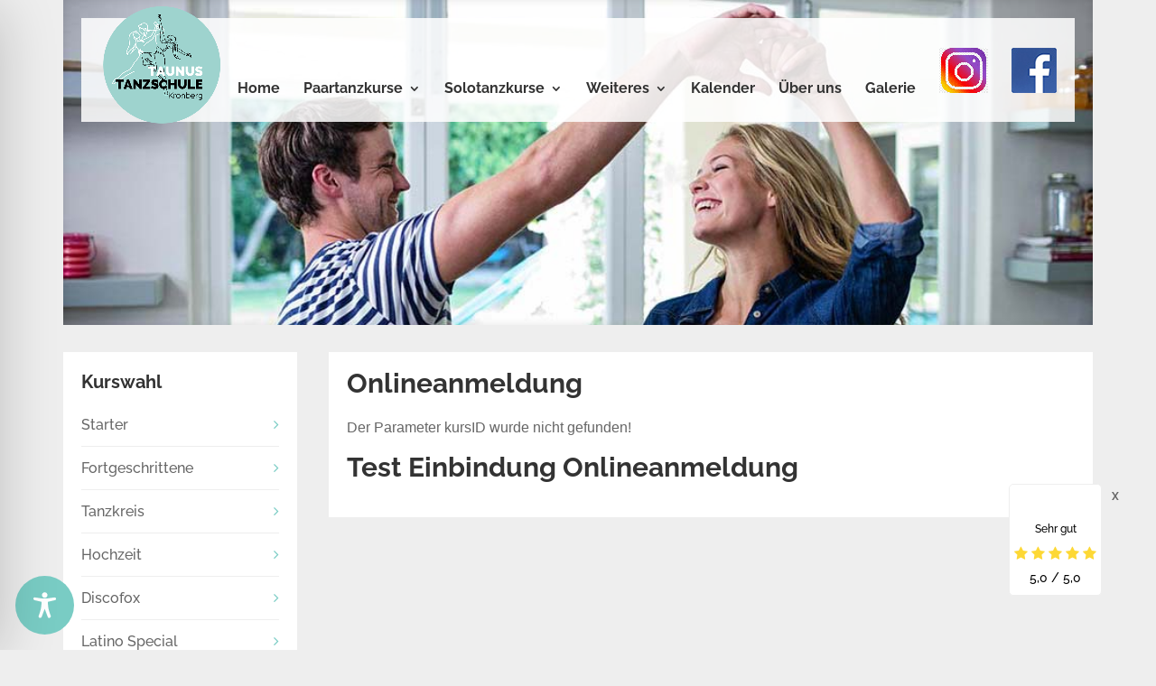

--- FILE ---
content_type: text/css
request_url: https://tanzschule-kronberg.de/wp-content/plugins/divi-mobile-menu-customization/style.css?ver=6.7.4
body_size: 943
content:
#main-header .et_mobile_menu .menu-item-has-children > a { background-color: transparent; position: relative; }
#main-header .et_mobile_menu .menu-item-has-children > a > span {
    display: block;
    width: 16px;
    height: 23px;
    right: 10px;
    top: 50%;
    margin-top: -12px;
    position: absolute;
}
#main-header .et_mobile_menu .menu-item-has-children > a > span:after {
    font-family: 'ETmodules';
    text-align: center;
    speak: none;
    font-weight: normal; font-variant: normal; text-transform: none; -webkit-font-smoothing: antialiased; }
#main-header .et_mobile_menu .menu-item-has-children > a > span:after { font-size: 22px; content: '\4c'; line-height: 23px; }
#main-header .et_mobile_menu .menu-item-has-children.visible > a > span:after { content: '\4d'; }
#main-header .et_mobile_menu ul.sub-menu { display: none !important; visibility: hidden !important;  transition: all 1.5s ease-in-out;}
#main-header .et_mobile_menu .visible > ul.sub-menu { display: block !important; visibility: visible !important; }

--- FILE ---
content_type: text/css
request_url: https://tanzschule-kronberg.de/wp-content/themes/Divi_child/style.css?ver=4.27.4
body_size: 29964
content:
/*
Theme Name: Divi Child
Description: Child Theme for Divi
Author: Elegant Themes
Author URI: http://www.elegantthemes.com/gallery/divi/
Template: Divi
Version: 1.0.0
Text Domain: Divi
*/
/* Custom CSS goes here */

.et_pb_row_1 {max-width: 100% !important;}
/** General Layout **/
body {background: #EEEEEE;}
.et_boxed_layout #page-container, #main-header {box-shadow: none; -webkit-box-shadow: none; -moz-box-shadow: none;}
.et_pb_section .et_pb_row {max-width: 100% !important;}
.legal-content h3 {padding-top: 16px;}

/** General Classes **/
.no-padding {padding-left: 0 !important; padding-right: 0 !important; padding-top: 0 !important; padding-bottom: 0 !important;}
.zy-row-fw, .zy-row-fw-2 {width: 100% !important; max-width: 100% !important;}
.full-img-bg {min-height:  300px; display: flex; flex-direction: column; justify-content: flex-end;}
.full-img-bg h3 {font-weight: 700; padding-bottom: 20px; font-size: 22px; line-height: 30px;}
.transition {transition: all 300ms ease-in-out; -webkit-transition: all 300ms ease-in-out; -moz-transition: all 300ms ease-in-out;}
.cta-link.light:hover {color: #FFF; background: none; border-color: #FFF;}
.blog-row-fw .et_pb_post {margin-bottom: 0 !important; border: none;}
.blog-row-fw .column.size-1of3 {width: 31.333% !important; margin-right: 3% !important;}
.zy-align-middle {display: flex; flex-direction: column; justify-content: center;}
#layout-entry {margin-top: 30px !important;}
#layout-entry h1 {padding-bottom: 0 !important;}
.et_pb_promo_description {padding-bottom: 0px !important;}
.icon-box-heading {margin-bottom: 0 !important; font-size: 22px; font-weight: 700; padding-bottom: 15px; color: #333;}
.icon-box-heading.small {font-size: 20px;}
a.more-link {display: inline-block; padding-top: 10px; text-transform: uppercase; font-weight: 700;}
.themecolor {color: #79ccc4;}
.full-img-bg .et_pb_text_inner {position: absolute; left: 0; right: 0; background: rgba(0,0,0,0.55); bottom: 0; padding: 20px;}
span.big_heading {display: block; font-weight: 700; font-size: 30px; color: #333; padding-bottom: 15px;}

/** Links **/
.cta-link {display: inline-block; padding: 6px 22px; background: #79ccc4; color: #FFF; border-radius: 3px; border: 1px solid #79ccc4; font-weight: 700;}
.cta-link.light {background: #FFF; border-color: #FFF; color: #79ccc4;}
.cta-link:hover {background: none; color: #79ccc4;}
a.cta_text_link {display: inline-block; color: #79ccc4; text-transform: uppercase; font-weight: 700; font-size: 14px;}
a.cta_text_link::after {content: "\f105"; font-family: FontAwesome; padding-left: 10px;}
.custom_button .et_pb_button {padding: 6px 22px !important;}
.custom_button_container {padding-top: 5px;}

/** Logo **/
#logo {max-height: unset; max-width: 130px; margin-top: -13px;}
.et-fixed-header #logo {margin-top: 0; max-width: 70px;}


/** Transparent Header **/
@media screen and (min-width: 767px) {
#page-container {padding-top: 0 !important;}
#main-header {background-color: transparent; background: rgba(255,255,255,0.85); margin-left: 20px !important; margin-top: 20px !important; max-width: 1100px !important; width: calc(90% - 40px) !important;}
#main-header.et-fixed-header {margin-top: 0 !important; width: calc(90% + 40px) !important; margin-left: 0 !important; max-width: 1140px !important; background: rgba(255,255,255,0.95);}
}

/** Header **/
.mobile_menu_bar:before {color: #333 !important;}
.mobile_nav.opened .mobile_menu_bar:before {content: "\4d";}
.et_mobile_menu li a {padding: 16px 5%;}
.et_mobile_menu li:last-child a {border-bottom: 0;}
.et_header_style_left .mobile_menu_bar {margin-top: -5px; padding-bottom: 19px;}
.et_mobile_menu {border-top: 1px solid #DDD !important;}

@media (max-width: 767px){
.et_non_fixed_nav.et_transparent_nav #main-header, .et_non_fixed_nav.et_transparent_nav #top-header, .et_fixed_nav #main-header, .et_fixed_nav #top-header {
    position: fixed !important;
}
}

/** Menu **/
#top-menu li.current-menu-item>a, #top-menu li.current-menu-ancestor>a {color: #ee4858;}
#top-menu li.current-menu-item>a {}
.et_header_style_left #et-top-navigation nav>ul>li>a {padding-bottom: 30px;}
#top-menu li {font-weight: 700;}
.et_menu_container {width: 100% !important;}
.et_header_style_left .logo_container {width: auto; margin-left: 20px;}

#et-top-navigation {margin-right: 20px;}
.fa-facebook-f:before {background: #333; padding: 7px 10px; font-size: 13px; color: #FFF; border-radius: 3px;}
.et-fixed-header #top-menu li.current-menu-item>a {color: #79ccc4 !important;}
.nav li ul {border-top: 0;}

/** Slider **/
.main-slider .et_pb_slide {padding: 0;}
.main-slider .et_pb_container {margin: 0; width: 100%; max-width: 100%;}
.main-slider .et_pb_slide_description {width: 100%; padding: 0; height: 100%;}
.main-slider .et_pb_slide_content {max-width: 500px; margin: 0 20px 20px 0; bottom: 0; position: absolute; left: 20px; border-radius: 0 !important; color: #666; text-shadow: none; font-size: 16px !important; background: rgba(255,255,255,0.85); padding: 20px;}
.main-slider .zy-slide-title {font-size: 24px; text-shadow: none; font-weight: 700; color: #333; display: block; margin-bottom: -5px;}
.main-slider .et_pb_slider_with_text_overlay .et_pb_slide_content {padding: 27px 30px 30px 30px;}
.main-slider a.cta-link {text-shadow: none;}
.main-slider a.cta-link {background: #79ccc4; color: #FFF; border-color: #79ccc4;}
@media screen and (max-width: 589px) {
.main-slider .et_pb_slide_content {margin: 0;}
}

/** Slider Height **/
.main-slider .et_pb_slider, .main-slider .et_pb_slider .et_pb_container {height: 600px !important;}
.main-slider .et_pb_slider, .main-slider .et_pb_slider .et_pb_slide {max-height: 600px !important;}
@media screen and (max-width: 589px) {
	.main-slider .et_pb_slider, .main-slider .et_pb_slider .et_pb_container {height: 400px !important; }
    .main-slider .et_pb_slider, .main-slider .et_pb_slider .et_pb_slide {max-height: 400px;}
}

/** Hero Image **/
.hero_image .et_pb_slider, .hero_image .et_pb_slider .et_pb_container {height: 360px !important;}
.hero_image .et_pb_slider, .hero_image .et_pb_slider .et_pb_slide {max-height: 360px;}
@media screen and (max-width: 589px) {
.hero_image .et_pb_slider, .hero_image .et_pb_slider .et_pb_container {height: 300px !important;}
.hero_image .et_pb_slider, .hero_image .et_pb_slider .et_pb_slide {max-height: 300px;}
}

/** Blog **/
.blog-layout {max-width: 800px; margin: 0 auto;}
.blog-header {margin-bottom: 20px !important;}
.post-template-default .entry-content {background: #EEEEEE;}
.post-template-default #main-footer {margin-top: 20px;}
.post-template-default .et_pb_post {padding-bottom: 0!important;}
.layout-tanzkurse {background: transparent !important;}
.layout-tanzkurse .et_pb_row {width: 100% !important;}
.zy_sidenav {background: #FFF; padding-top: 0 !important; padding-bottom: 0 !important;}
.zy_sidenav .et_pb_widget {margin-bottom: 0 !important;}
.zy_sidenav .et_pb_widget ul {padding: 0 20px !important;}
.zy_sidenav .et_pb_widget ul li {margin-bottom: 0; border-bottom: 1px solid #EEEEEE; padding: 10px 0;}
.zy_sidenav .et_pb_widget ul li:last-child {border-bottom: 0;}
.zy_sidenav .et_pb_widget ul li a {display: block;}
.zy_sidenav .et_pb_widget ul li a:hover {color: #79ccc4}
.sidebar_heading {font-size: 20px; display: block; color: #333; padding: 20px 20px 10px 20px; font-weight: 700;}
.zy_sidenav .et_pb_widget ul li a:after {content: "\f105"; font-family: FontAwesome; float: right; color: #79ccc4;}
.zy_sidenav .et_pb_widget_area_left {padding-right: 0;}
.zy_tanzkurs_content {background: #FFF; padding-left: 20px; padding-right: 20px;}
.h1-sub {display: block; color: #ee4858; text-transform: uppercase; font-weight: 700; letter-spacing: 1px; margin-bottom: -5px; font-size: 14px;}
.et_pb_blog_grid h2 {font-weight: 700; font-size: 22px;}
a.more-link {color: #79ccc4; font-size: 14px;}
a.more-link::after {content: "\f105"; font-family: FontAwesome; padding-left: 10px;}
.sidebar-fixed {position: fixed; top: 150px; background: #FFF;}

@media (min-width: 981px) {
	.sidenav-menu {display: block !important; border-right: 0;}
	.zy_tanzkurs_content {float: right;}
	.zy_tanzkurs_content::after {content: ""; display: block; clear: both;}
}
.zy_tanzkurs_content h1 {padding-bottom: 20px;}
.mobile-sidenav-toggle {display: none; padding: 20px; color: #79ccc4; font-weight: bold; border-bottom: 2px solid #EEE; cursor: pointer;}
.mobile-sidenav-toggle:after {content: "\f107"; font-family: FontAwesome; float: right; font-size: 17px;}
.mobile-sidenav-toggle.open:after {content: "\f106"; font-family: FontAwesome; float: right; font-size: 17px;}

.sidenav-toggle {margin-bottom: 0 !important; display: none;}
.sidenav-toggle .widget_custom_html {margin-bottom: 0 !important;}

@media (max-width: 980px) {
.layout-tanzkurse .et_pb_widget:nth-child(n) {width: 100% !important; margin-bottom: 0 !important;}
.mobile-sidenav-toggle, .sidenav-toggle {display: block;}
.sidenav-menu {display: none;}
	.sidebar_heading {display: none;}
}

/** Galerie **/
.foogallery-album-gallery-list .foogallery-pile:before, .foogallery-album-gallery-list .foogallery-pile:after {display: none;}
.foogallery-album-gallery-list .foogallery-pile .foogallery-pile-inner {box-shadow: none !important;}
.foogallery-album-gallery-list .foogallery-pile .foogallery-pile-inner {border: 1px solid #DDD !important; padding: 8px;}
/*.foogallery-album-gallery-list {margin: 10px 0 0 -10px;}*/
.foogallery-pile-inner h3 span {display: none !important;}
.foogallery-album-gallery-list .foogallery-pile h3 {padding: 10px !important; font-size: 18px; font-weight: 500; line-height: 1.2em !important; opacity: .85 !important;}
.foogallery-album-gallery-list .foogallery-pile h3 {color: #333 !important;}
#mediathek {margin-top: 20px;}
.foogallery-container {padding-left: 0 !important;}
.foogallery-album-header h3 {padding-bottom: 15px;}
.foogallery-album-header a {color: #79ccc4; display: block; padding-bottom: 10px; font-weight: 700;}
.foogallery-album-gallery-list {width: 100%; display: block; font-size: 0; margin-top: 20px;}
.foogallery-album-gallery-list li {display: inline-block; width: 23.5%; margin-right: 2%;}
.foogallery-album-gallery-list li:nth-child(4n) {margin-right: 0;}
.et_pb_text_inner .foogallery-album-gallery-list .foogallery-pile {margin: 0 !important; float: none;}
.foogallery-album-gallery-list .foogallery-pile img {width: 100%; max-width: unset;}
.foogallery-album-gallery-list .foogallery-pile .foogallery-pile-inner a {width: 100%;}

.foogallery-container {display: block; width: 100%; font-size: 0; margin-top: 10px;}
.foogallery-container .fg-item {display: inline-block; width: 18%; margin: 0 2.5% 2.5% 0 !important;}
.foogallery-container .fg-item:nth-child(5n) {margin-right: 0 !important;}
.foogallery.fg-light.fg-shadow-outline .fg-item-inner {width: 100%;}
.foogallery .fg-loaded .fg-thumb {width: 100%;}
.foogallery .fg-loaded .fg-image {width: 100%;}

@media (max-width: 767px) {
	.foogallery-album-gallery-list li {width: 49%;}
	.foogallery-album-gallery-list li:nth-child(2n) {margin-right: 0;}
	.foogallery-container .fg-item {width: 32%; margin: 0 2% 2% 0 !important;}
	.foogallery-container .fg-item:nth-child(5n) {margin-right: 2% !important;}
	.foogallery-container .fg-item:nth-child(3n) {margin-right: 0 !important;}
}
@media (max-width: 499px) {
	.foogallery-album-gallery-list li {width: 100%; margin-right: 0; margin-bottom: 16px;}
	.foogallery-container .fg-item {width: 49%; margin: 0 2% 2% 0 !important;}
	.foogallery-container .fg-item:nth-child(3n) {margin-right: 2% !important;}
	.foogallery-container .fg-item:nth-child(2n) {margin-right: 0 !important;}
}

/** Gutscheine **/
.gutschein-box {border: 1px solid #79ccc4; height: 100%;}
.gutschein-box h3 {font-size: 22px;}
.gutschein-box img {max-width: 180px; margin-top: 10px;}

/** Kursangebot **/
.zy-col-with-img img {margin-bottom: 10px;}
.zy-col-with-img h3 {padding: 0 20px !important;}

.zy-col-with-img .et_pb_module {margin-bottom: 0 !important;}

.et_pb_column_3_4 .et_pb_row_inner

/** Über uns **/
.et_pb_member_position {color: #ee4858;}
.et_pb_team_member_description {padding: 10px 20px 20px 20px;}
.et_pb_team_member_image img {max-width: none; width: 100%;}

/** Footer **/
#main-footer .container {width: 100% !important; padding: 0 20px;}
#footer-widgets {padding: 20px 0 0 0 !important;}
@media (min-width: 981px) {
.footer-widget {margin: 0 5.5% 20px 0 !important;}
}
#footer-bottom {border-top: 1px solid #EEE;}
.zy-footer-menu {float: right;}
.zy-footer-menu a {font-weight: 500 !important;}
.zy-footer-menu a:hover {color: #79ccc4 !important;}
.zy-footer-menu a {padding-right: 12px;}
.zy-footer-menu a:last-child {padding-right: 0;}
.zy-footer-menu a::after {content: "|"; padding-left: 12px;}
.zy-footer-menu a:last-child::after {content: ""; padding-left: 0;}
#footer-info {width: 100%; font-size: 13px;}
.footer-heading {display: block; font-size: 17px; font-weight: 700; color: #333;}
span.li-element:before {content: "\f105"; font-family: FontAwesome; padding-right: 10px;}
.footer-widget a:hover {color: #79ccc4 !important;}
.footer-widget.last {margin-right: 0 !important;}
.footer-li-container {margin-top: 15px;}
.social-icon-footer {width: 40px; height: 40px; border-radius: 20px; color: #ee4858; background: rgba(238,72,88,0.2); display: inline-block; text-align: center; line-height: 40px; transition: all 300ms ease-in-out; -webkit-transition: all 300ms ease-in-out; -moz-transition: all 300ms ease-in-out; margin: 20px 7px 0 0;}
.social-icon-footer.facebook:before {content: "\f09a"; font-family: FontAwesome; display: inline-block; font-size: 15px;}
.social-icon-footer.instagram:before {content: "\f16d"; font-family: FontAwesome; display: inline-block; font-size: 15px;}
.social-icon-footer:hover {color: #FFF; background: #ee4858;}
.adtv-footer-logo {max-height: 40px; margin-bottom: 10px;}
.adtv-kinder-footer-logo {max-height: 40px;}
@media (min-width: 981px) {
.et_pb_gutters3 .footer-widget:last-child {margin-right: 0 !important;}
.et_pb_gutters3 .et_pb_column_4_4 .et_pb_blog_grid .column.size-1of3:nth-child(3n) {margin-right: 0 !important;}
}

/** Cookie Hinweis **/
.cookie-notice-container {padding: 20px 40px; color: #333; border-top: 1px solid #EEE; text-align: left;}
#cn-notice-text {display: inline-block; max-width: 1000px; width: 80%;}
a#cn-accept-cookie {background: #79ccc4; color: #FFFFFF; padding: 0 20px; font-weight: 400; line-height: 40px; border-radius: 3px; display: inline-block; float: right; height: 36px; line-height: 36px;}
a#cn-accept-cookie:hover {text-decoration: none; background: #e0c070; color: #FFFFFF;}
#cn-notice-text a {text-decoration: underline; color: #333;}
#cookie-notice {background: rgba(255,255,255,0.95) !important;}

@media screen and (max-width: 599px) {
#cn-notice-text {display: block; width: 100%; margin-bottom: 10px;}
a#cn-accept-cookie {float: none; margin-left: 0 !important; margin-top: 10px;}
}

/** Formular **/
.wpcf7-row {display: block; width: 100%; font-size: 0; margin-bottom: 18px;}
.wpcf7-row .wpcf7-col {display: inline-block; font-size: 15px; width: 49%; margin-right: 2%; vertical-align: top;}
.wpcf7-row .wpcf7-col-fw {display: block; width: 100%; font-size: 15px;}
.wpcf7-row .wpcf7-col:last-child {margin-right: 0;}
.wpcf7-row input, .wpcf7-row textarea {font-size: 15px; margin: 0 0 0 0; padding: 15px; box-shadow: none; border-radius: 0; width: 100%;}
.wpcf7-row input[type="submit"] {font-size: 16px; background: #79ccc4; border: 1px solid #79ccc4; border-radius: 3px; color: #FFFFFF; padding: 12px 40px; width: auto; transition: all 300ms ease-in-out; -moz-transition: all 300ms ease-in-out; -webkit-transition: all 300ms ease-in-out; cursor: pointer;}
.wpcf7-row input[type="submit"]:hover {background: none; color: #79ccc4;}
.wpcf7-row input:focus, .wpcf7-row textarea:focus {border-color: #ee4858;}
div.wpcf7-mail-sent-ok {border: 1px solid #398f14; background: rgba(57,143,20,0.15); color: #398f14;}
div.wpcf7-response-output {padding: 12px 20px; font-weight: bold;}
div.wpcf7-validation-errors {border: 1px solid #f7e700; background: rgba(247,231,0,0.15);}
.wpcf7-row input, .wpcf7-row textarea {border-color: #DDD;}
.wpcf7-row.submit {text-align: right;}
div.wpcf7 .ajax-loader {float: left;}
div.wpcf7 .ajax-loader::after {content: ""; display: block; clear: both;}
div.wpcf7-response-output {padding-left: 0; padding-right: 0;}
.wpcf7-list-item input {display: inline-block; width: auto; margin-right: 7px;}

/** Tanzkurse **/
.kursabfrage table {border: none;}
.entry-content tr td {padding: 0; border: none;}
.tanzkurs-box-uebersicht h2 {padding-bottom: 20px;}
.h2-above {display: block; color: #ee4858; font-size: 18px; padding-bottom: 4px;}
.divider-tanzkurs {margin: -16px 0 10px 0;}
span.sidebar-kurswahl {display: block; color: #ee4858; font-size: 18px;}
.sidebar-tanzkurse .et_pb_widget {margin-bottom: 14px !important;}
.sidebar-tanzkurse li::before {content: "\f105"; font-family: FontAwesome; font-size: 17px; padding-right: 7px;}
.sidebar-tanzkurse a {transition: all 300ms ease-in-out; -webkit-transition: all 300ms ease-in-out; -moz-transition: all 300ms ease-in-out;}
.sidebar-tanzkurse li a:hover {color:  #ee4858;}
.tanzkurs-content table {border: none;}
.tanzkurs-content tr td {padding: 0; border: none;}
a.btn-anmeldung, .btn-anmeldung-ausgebucht {display: inline-block; padding: 8px 24px; border-radius: 30px; border: 1px solid #ee4858; transition: all 300ms ease-in-out; -webkit-transition: all 300ms ease-in-out; -moz-transition: all 300ms ease-in-out;}
a.btn-anmeldung:hover {background: #ee4858; color: #FFFFFF;}
.mob_kurstool_select {display: none; background: #EEEEEE; font-weight: bold; padding: 12px 20px;}
.mob_kurstool_select::after {content: "\f107"; font-family: FontAwesome; font-size: 17px; float: right;}
.mob_kurstool_select.open::after {content: "\f106"; font-family: FontAwesome; font-size: 17px; float: right;}
a.btn-anmeldung-mob:hover {background: #ee4858; color: #FFFFFF;}
.agb-link::before {content: "\f105"; font-family: FontAwesome; font-size: 17px; padding-right: 7px;}
.btn-anmeldung-g {width: 40px; height: 40px; display: inline-block; text-align: center; line-height: 38px; font-size: 17px; border: 1px solid #ee4858; border-radius: 30px; color: #ee4858; transition: all 300ms ease-in-out; -webkit-transition: all 300ms ease-in-out; -moz-transition: all 300ms ease-in-out;}
.btn-anmeldung-g:hover {background: #ee4858; color: #FFFFFF;}
.btn-anmeldung-ausgebucht {opacity: 0.5;}
.kursanmeldung-info {display: block; width: 100%; box-sizing: border-box; padding: 15px 20px; border: 1px solid #DDD; background: #f7f7f7; margin-bottom: 20px; border-radius: 3px;}
.kursanmeldung-info .intro {font-weight: bold; display: block; padding-bottom: 10px;}
.kursanmeldung-info .row {display: block; padding-bottom: 7px;}
.kursanmeldung-info .info-icon {display: table-cell; width: 40px; font-size: 17px;}
.kursanmeldung-info .info-text {display: table-cell; font-size: 15px;}
.input_container {display: block; width: 100%; font-size: 0;}
.input_container .input_col {display: inline-block; width: 48%; font-size: 15px; vertical-align: top; margin-right: 4%;}
.input_container .input_col:last-child {margin-right: 0;}
.input_col_heading {display: block; font-size: 20px; color: #333333; padding-bottom: 20px; font-weight: 700; margin-top: 20px;}
.input_col_heading.only_mob {display: none;}
.input_col select {appearance: none; -webkit-appearance: none; -moz-appearance: none; width: 100%; border: 1px solid #CCCCCC; box-sizing: border-box; color: #666666; padding: 12px; border-radius: 0; font-size: 14px; background-image: url(/kurstool/input_select.png); background-position: right; background-repeat: no-repeat;}
.input_col input[type="text"], .input_col input[type="email"], textarea {appearance: none; -webkit-appearance: none; -moz-appearance: none; width: 100%; border: 1px solid #CCCCCC; box-sizing: border-box; color: #666666; padding: 12px; border-radius: 0; font-size: 14px;}
.input_col select:focus, .input_col input[type="text"]:focus, .input_col input[type="email"]:focus, textarea:focus 
{border-color: #ee4858;}
.zy_row input[type="submit"] {appearance: none; -webkit-appearance: none; -moz-appearance: none; padding: 12px 40px; border: 1px solid #ee4858; color: #FFFFFF; background: #ee4858; border-radius: 30px; font-size: 15px; cursor: pointer; transition: all 300ms ease-in-out; -webkit-transition: all 300ms ease-in-out; -moz-transition: all 300ms ease-in-out;}
.zy_row input[type="submit"]:hover {background: none; color: #ee4858;}
.input-heading {display: block; padding-bottom: 1px; color: #333333;}
.small-input-left {width: 29%; float: left;}
.big-input-right {width: 69%; float: right;}
.big-input-left {width: 69%; float: left;}
.small-input-right {width: 29%; float: right;}
.zy_row {margin-bottom: 12px;}
.zy_row:after {display: block; content: ''; clear: both;} 
.input_section_heading {display: block; margin: 40px 0 20px 0; font-size: 22px; font-weight: 500;}
.input_section_heading p {font-size: 15px; font-weight: 500; padding: 15px 0 0 0;}
.zy_row.boxed {border: 1px solid #EEEEEE; background: #f7f7f7; padding: 12px;}
.agb-input {display: table-cell; padding-right: 10px;}
.agb-label {display: table-cell;}
.agb-label label {cursor: pointer;}
.mail-success {display: block; border: 1px solid #EEEEEE; background: #F7F7F7; padding: 20px; margin-top: -20px; color: #666;}
.mail-success .success-heading {display: block; font-size: 18px; font-weight: 500; padding-bottom: 10px;}
.mail-fail {display: block; border: 1px solid #EEEEEE; background: #F7F7F7; padding: 20px; margin-top: -20px;}
.mail-fail .fail-heading {display: block; font-size: 18px; font-weight: 500; color: #666666; padding-bottom: 10px;}
.tanzkurs-heading p {padding-bottom: 10px !important;}

.zy_tanzkurs_content tr td {padding: 0 !important;}
.kt_heading {    font-size: 22px; font-weight: bold; color: #333; display: block; padding-bottom: 12px; line-height: 32px;}
.starttermine {font-size: 18px; color: #333; display: block; padding-bottom: 10px; font-weight: bold;}
.kurs_head {background: #79ccc4; color: #FFF; font-weight: bold;}
tr.kurs_head td {padding: 7px 10px !important;}
tr.kurs_content_row td {padding: 10px !important; border-bottom: 1px solid #DDD; font-size: 14px;}
tr.kurs_content_row:last-child td {border-bottom: none;}
td.kurs_anmelden {text-align: center; font-weight: bold;}
td.kurs_anmelden i {font-size: 18px; padding-left: 3px; position: relative; bottom: -2px;}
a.btn-anmelden {color: #79ccc4;}
a.btn-anmelden:hover {color: #333;}
a.cal-link:hover i {color: #333 !important;}
a.btn-anmelden-mob {display: inline-block; background: #79ccc4; color: #FFF; border-radius: 3px; padding: 6px 20px; margin-top: 15px;}
a.btn-anmelden-mob:visited {color: #FFF;}
span.ausgebucht-mob-mw {display: inline-block; background: #79ccc4; color: #FFF; border-radius: 3px; padding: 6px 20px; margin-top: 15px; opacity: .4;}
a.btn-anmelden.circle, span.ausgebucht.circle {color: #79ccc4 !important;}
a.btn-anmelden.circle:hover {background: #FFF !important;}
tr.mob_kurs_row td {padding-left: 15px !important;}
tr.mob_kurs_row.first td {padding-top: 15px !important;}
tr.mob_kurs_row.last td {padding-bottom: 15px !important;}
.kurstool-info-footer {border: 1px solid #DDD; background: #F7F7F7; padding: 10px;}
a.kurstool-agb-link {color: #79ccc4; font-weight: bold;}
a.kurstool-agb-link:hover {color: #333;}
.kurstool-info-footer i {font-size: 12px; position: relative; top: -1px;}
#tool-ausgabe-mob {display: none;}

.kurstool-input-container {display: block; width: 100%; font-size: 0;}
.input-col {display: inline-block; width: 48%; font-size: 15px; vertical-align: top;}
.kurstool-input-container .input-col:last-child {margin-left: 4%;}
.input-col select {appearance: none; -webkit-appearance: none; -moz-appearance: none; width: 100%; border: 1px solid #CCCCCC; box-sizing: border-box; color: #666666; padding: 12px; border-radius: 0; font-size: 14px; background-image: url(/kurstoolcotas/input_select.png); background-position: right; background-repeat: no-repeat; border-radius: 3px;}
.input-col input[type="text"], .input-col input[type="email"], textarea, input.standard_input {appearance: none; -webkit-appearance: none; -moz-appearance: none; width: 100%; border: 1px solid #CCCCCC; box-sizing: border-box; color: #666666; padding: 12px; border-radius: 3px; font-size: 14px;}
.input-col select:focus, .input-col input[type="text"]:focus, .input-col input[type="email"]:focus, textarea:focus, input.standard_input:focus 
{border-color: #79ccc4;}
.input-inner-row {padding-bottom: 12px;}
.required {font-weight: 700; color: #79ccc4;}
.left-small {float: left; width: 29%;}
.right-big {float: right; width: 69%;}
.checkbox_row {}
.agb-input {display: table-cell; padding-right: 10px;}
.agb-label {display: table-cell;}
.agb-label label {cursor: pointer;}

@media screen and (max-width: 699px) {
	#tool-ausgabe-desk {display: none;}
	#tool-ausgabe-mob {display: block;}
}
#tool-ausgabe-desk.termine, #tool-ausgabe-mob.termine {margin-top: -30px !important;}

@media screen and (max-width: 981px) {
#footer-widgets {padding-bottom: 20px !important;}
.zy-footer-menu {display: block; float: none; margin-top: 10px;}
}
@media screen and (max-width: 767px) {
.et_boxed_layout #page-container {width: 100%;}
.et_fixed_nav.et_boxed_layout #page-container #main-header {width: 100%;}
#et-main-area {margin-top: 0;}
#logo {max-height: 54%;}
#layout-entry {margin-top: 20px !important;}
.zy-row-fw {padding-left: 20px !important; padding-right: 20px !important;}
.zy-row-fw-2 {padding-left: 0 !important; padding-right: 0 !important;}
.et_pb_column .et_pb_blog_grid .column.size-1of1 .et_pb_post {margin-bottom: 20px !important;}
.et_pb_column {margin-bottom: 20px;}
.et_pb_blurb_content {max-width: 100%;}
.fw-layout-section {margin-left: 20px !important; margin-right: 20px !important;}
.map-wrapper {margin-left: 20px !important; margin-right: 20px !important;}
.layout-tanzkurse {padding: 20px !important;}
.zy_sidenav {margin-bottom: 20px !important;}
}
@media only screen and ( max-width:649px ) {
.input_container .input_col {display: block; width: 100%; margin-right: 0;}
.input_container .input_col:last-child {margin-top: 50px;}
.input_col_heading.only_mob {display: block;}
}

/** Anmeldung Neu **/
.table-anmeldung {border: 1px solid #DDD !important;}
.table-anmeldung .table_head td {border-bottom: 1px solid #DDD; border-right: 1px solid #DDD; padding: 4px 10px; background: #eee; color: #333; box-sizing: border-box;}
.table-anmeldung .table_head td:last-child {border-right: 0;}
.table-anmeldung .table_body_row td {border-bottom: 1px solid #DDD; border-right: 1px solid #DDD; padding: 4px 10px; font-size: 15px; box-sizing: border-box;}

.honorar-container {display: block; margin-bottom: 20px;}
.honorar-container > label {display: block; background: #f7f7f7; padding: 10px 15px 10px 15px; box-sizing: border-box; border: 1px solid #DDD; margin-bottom: 15px; font-size: 15px; cursor: pointer; border-radius: 3px;}
.honorar-input {display: table-cell; padding-right: 10px;}
.honorar-text {display: table-cell; line-height: 22px; width: 100%;}
.zahlung-container {display: block; margin-top: 40px;}
.zahlung_row {display: block; font-size: 0; width: 100%}
.zahlung_row label {display: inline-block; width: 49%; margin-right: 2%; box-sizing: border-box; font-size: 15px; background: #f7f7f7; border: 1px solid #EEE; padding: 10px 10px 10px 15px; cursor: pointer;}
.zahlung_row label:last-child {margin-right: 0;}
.zahlung_row input[type="radio"]:checked ~ * {border: 1px solid #79ccc4;}
.kurs_anmelden input[type="submit"] {appearance: none; -webkit-appearance: none; -moz-appearance: none; display: inline-block; color: #79ccc4; font-weight: 700; font-size: 14px; cursor: pointer; padding: 6px 12px; border: 1px solid #79ccc4; border-radius: 3px;}
.kurs_anmelden input[type="submit"]:hover {color: #FFF; background: #79ccc4;}
#choose_payment {border: none; width: auto;}
#choose_payment tr td:first-child {padding-right: 20px !important;}
.honorar-container hr {border: none; border-top: 1px solid #DDD; margin: 10px 0;}
.honorar-text strong {font-size: 17px; color: #79ccc4; line-height: 26px;}
.honorar-container label.error {display: none; background: none; border: none; padding: 0 0 10px 0;}
#choose_voucher {border: none;}
#legal_notice {display: block; background: #f7f7f7; padding: 10px 10px 10px 15px; box-sizing: border-box; border: 1px solid #DDD; margin: 20px 0; border-radius: 3px;}
#send_form {text-align: right;}
#send_form input[type="submit"] {appearance: none; -webkit-appearance: none; -moz-appearance: none; display: inline-block; background: #79ccc4; border: 1px solid #79ccc4; border-radius: 3px; color: #FFF; font-weight: 700; font-size: 15px; padding: 12px 32px; cursor: pointer;}
#send_form input[type="submit"]:hover {color: #79ccc4; background: transparent;}
.mob_kurs_row tr td:first-child {width: 30%;}
.payment_container {display: none;}

/** Validation **/
#anmeldung label.error {color: #FF0000;}
#anmeldung input.error, #anmeldung select.error {border-color: #FF0000;}

@media screen and (min-width: 700px) {
	.table-anmeldung.mob {display: none;}
}
@media screen and (max-width: 699px) {
	.input-col {display: block; width: 100%;}
	.kurstool-input-container .input-col:last-child {margin-left: 0;}
	#choose_payment tr td {display: block; width: 100%;}
	#choose_payment tr td:first-child {padding-bottom: 10px !important;}
	.kurs_anmelden input[type="submit"] {padding: 10px 20px !important; font-size: 15px;}
}


--- FILE ---
content_type: text/javascript
request_url: https://tanzschule-kronberg.de/wp-content/plugins/divi-mobile-menu-customization/main.js?ver=6.7.4
body_size: 591
content:
(function($) {
    $(document).ready(function() {

        var index = 0,
        cc_interval = setInterval(function(){
            index++;
            if( index > 1000 || $('#mobile_menu .menu-item-has-children > a').length > 0 ) clearInterval( cc_interval );
            cc_change_mobile_menu();
        }, 100);
    });

    function cc_change_mobile_menu() {
        $('#mobile_menu .menu-item-has-children > a').each(function() {
            $(this).append('<span></span>');
        }).children('span').on('click', function(e) {
            $(this).closest('li').toggleClass('visible');
            e.stopPropagation();
            e.preventDefault();
        });
    }
})(jQuery);
